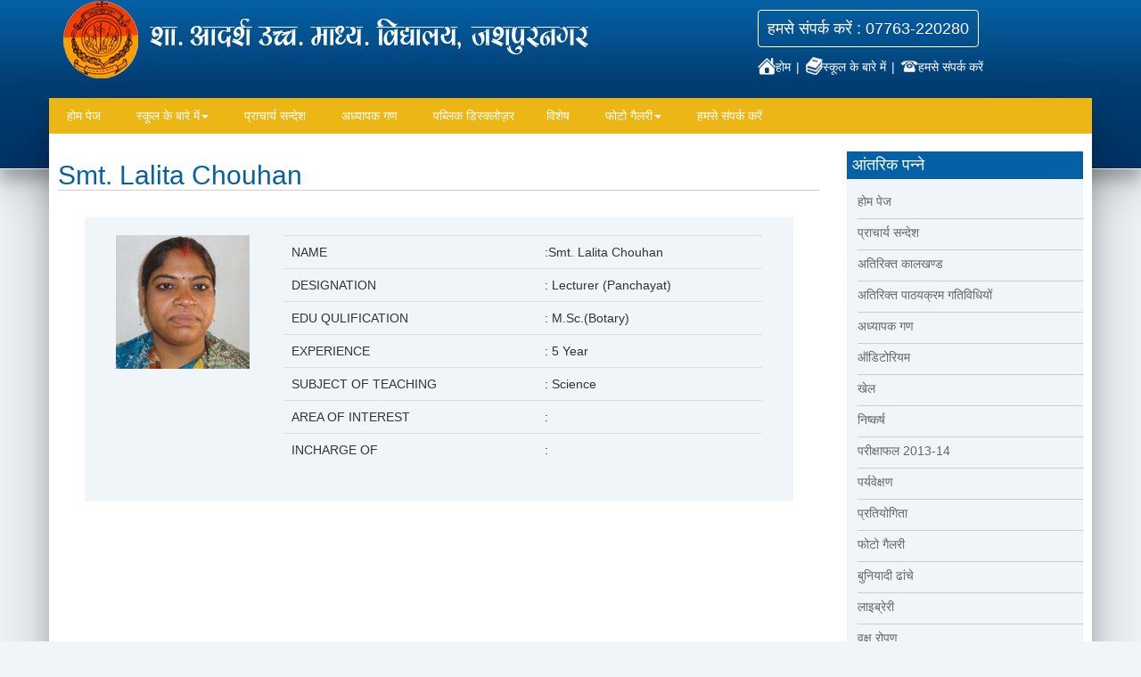

--- FILE ---
content_type: text/html; charset=UTF-8
request_url: http://govtmodelhssjashpur.in/smt-lalita-chouhan.php
body_size: 4818
content:
<!DOCTYPE html>
<html>
   <head>
       <title>
       Smt. Lalita Chouhan
              </title>
         <!----about----
          coded by:- TAOHID  ANSARI
          coded date:- MARCH-APRIL 2017
          at:-ANCOAX
            
           ----->
          <!-----HTML5 SHIV AND RESPOND SOLUTION-------->
           <!--[if lt IE 9]> 
           <script src="https://oss.maxcdn.com/libs/html5shiv/3.7.0/html5shiv.js"></script> 
           <script src="https://oss.maxcdn.com/libs/respond.js/1.3.0/ respond.min.js"></script> 
          <![endif]-->
          <!------END OF SOLUTION------->
         <!-------META---------->
         
         <link rel="icon" href="img/Govt Model School  Jashpur.png" />
            <meta charset="UTF-8" />
            <meta name="keywords" content="Jashpur , Official website of Govt. Model School, Jashpur, Govt. Model School, Jashpur, शा. आ. उच्च माध्य. विद्यालय, जशपुरनगर " />
            <meta name="description" content="  विद्यालय की समग्र प्रगति के लिये विचार विमर्श की प्रक्रिया निरंतर गतिमान रहती है। यद्यपि विद्यालय ने उपलब्ध संसाधनों और प्राप्त वित्तीय आबंटनों का विद्यार्थी हित में यथासंभव अधिकतम प्रयोग किया है किन्तु सत्र 2014-15 को हमने ‘‘ सम्पूर्णतः और कौशल उपलब्धि ‘‘ का वर्ष बनाने की प्रत्याशा में अपने सम्पूर्ण प्रयासों को एकीकृत करने का संकल्प लिया है।" />
            <meta name="viewport" content="width = device-width, initial-scale = 1.0" />
         <!--------END OF META-------->
       
       
       
       
       
       
       
       <!-------css files------->
             <link rel="stylesheet" href="css/bootstrap.min.css" />
              <link rel="stylesheet" href="css/animate.min.css" />
              <link rel="stylesheet" href="css/imagelightbox.css" />
              <link rel="stylesheet" href="css/simplelightbox.min.css" />
              <link rel="stylesheet" href="css/style.css" />
        <!--------end of css file---------->
        
        
        <!-------js files---->
              <script src="js/jquery.min.js"></script>
              <script src="js/imagelightbox.js"></script>
        <!------------end of js files-------->
              
               
              
   </head>
   
   <body style="background-color:#F0F5F9;">
   
       
  <div class="top-style  w3-card-12">
              <div class="container">
                   <div class="row">
                        <div class="col-md-8 col-sm-6">
                           <a href="#">
                        <img src="img/logo211.png" class="img-responsive" />
                           </a>
                        </div>
                          
                        <div class="col-md-4 col-sm-6">
                                <br>
                               <span id="top-contact">
                                  हमसे संपर्क करें : 07763-220280
                               </span><br><br>
                               <a href="#" style="cursor:pointer; color:#FFF;">
                                  <img src="img/home.png" style="display:inline; margin-top:-5px;" />होम
                               </a>
                                  <span style="color:#FFF; margin-left:2px; margin-right:2px;">|</span> 
                               <a href="index.php" style="color:#FFF;">
                                  <img src="img/about.png" style="display:inline; margin-top:-5px;" />स्कूल के बारे में
                               </a>
                                 <span style="color:#FFF; margin-left:2px; margin-right:2px;">|</span>
                               <a href="index.php" style="color:#FFF;">
                                  <img src="img/call.png" style="display:inline; margin-top:-5px;" />हमसे संपर्क करें
                               </a>
                                
                        </div>
                   </div>
              </div>
          </div>
                 <div class="container w3-card-24 main">
           <div class="row">
                  <div class="col-md-12">     
                     <div class="menuBackground">
	                   <div class="center myMenu">
	                 	 <ul class="dropDownMenu">
                             <li><a href="index.php">होम पेज</a></li>
                             <li><a href="About-Govt-model-school-jashpur.php">स्कूल के बारे में<span class="caret"></span></a>
                                <ul style="display: none; opacity: 1;" class="animated fadeInUp">
                                   <li><a href="Gov-model-school-jashpur-infrastructour.php">बुनियादी ढांचे</a></li>
                                   <li><a href="model-school-jashpurr-library.php">लाइब्रेरी</a></li>
                                   <li><a href="voctional-courses-at-model-school-jashpur.php">वोकेशनल कोर्स</a></li>
                                   <li><a href="smart-classes-at-govt-model-school-jashpur.php">स्मार्ट क्लास</a></li>
                                   <li><a href="extra-curricullar-activities.php">अतिरिक्त पाठयक्रम गतिविधियों</a></li>
                                   <li><a href="auditoriaum.php">ऑडिटोरियम</a></li>
                                   <li><a href="supervision.php">पर्यवेक्षण</a></li>
                                   <li><a href="contests.php">प्रतियोगिता</a></li>
                                   <li><a href="result.php">परीक्षाफल 2013-14</a></li>
                                   <li><a href="additional-time-periods.php">अतिरिक्त कालखण्ड</a></li>
                                   <li><a href="community-radio.php">सामुदायिक रेडियो</a></li>
                                   <li><a href="conclusion.php">निष्कर्ष</a></li>
                                </ul>
                             </li>
                             <li><a href="principal-message-of-govt-model-school-jashpur.php">प्राचार्य सन्देश</a></li>
                             <li><a href="teaching-staff.php">अध्यापक गण</a></li>
                             <li><a href="public-discloser.php">पब्लिक डिस्क्लोज़र </a>
                              <li><a href="special-gallery.php">विशेष</a></li>
                             </li>
                              <li><a href="#">फोटो गैलरी<span class="caret"></span></a>
                                <ul style="display: none; opacity: 1;" class="animated fadeInUp">
                                   <li><a href="special-gallery.php">विशेष</a></li>
                                   <li><a href="school_activities.php">स्कूल गतिविधियाँ</a></li>
                                   <li><a href="news.php">समाचार लेख</a></li>
                                   <li><a href="tree-planting.php">वृक्ष रोपण</a></li>
                                   <li><a href="sports.php">खेल</a></li>
                                </ul>
                             </li>
                             <li><a href="contact-us.php">हमसे संपर्क करें</a></li>
                         </ul>
                       </div>
                     </div>
                  </div>
               </div>             <div class="main-container">
           
              
              <!----------main content ----->
              
              <div class="row">
                <div class="col-md-9">
                   <h2 style="border-bottom:1px solid #CCC;">Smt. Lalita Chouhan</h2>
                
                <div class="row" style="margin:30px; padding:20px; background-color:#F0F5F9;">
                      <div class="col-md-3">
                        <img src="img/teaching-staffs/Lalita-Chowhan.jpg" class="img-responsive" />
                      </div>
                      <div class="col-md-9">
                        <table class="table">
                           <tr>
                             <td>NAME</td>
                             <td>:Smt. Lalita Chouhan</td>
                           </tr>
                           <tr>
                             <td>DESIGNATION</td>
                             <td>	:		Lecturer (Panchayat)</td>
                           </tr>
                           <tr>    
                              <td>EDU QULIFICATION</td>
                              <td>	: M.Sc.(Botary)</td>
                           </tr>
                             <tr>    
                              <td>EXPERIENCE</td>
                              <td>	: 5 Year</td>
                           </tr>
                           <tr>    
                              <td>SUBJECT OF TEACHING</td>
                              <td>	: Science</td>
                           </tr>
                            <tr>    
                              <td>AREA OF INTEREST</td>
                              <td>	: </td>
                           </tr>
                           <tr>    
                              <td>INCHARGE OF</td>
                              <td>	:	</td>
                           </tr>
                          
                           
                        </table>
                      </div>
                    </div>
                
                </div>
                <div class="col-md-3">
                     <ul style="list-style-type:none; margin:0px; padding:0px; background-color:#F0F5F9;">
                      <li><h4 style="color:#FFF; background-color:#0561A5; padding:6px;">
                      आंतरिक पन्ने
                      </h4></li>
                       <div id="internal_page">
                      <li style="margin-left:12px; border-bottom:1px solid #CCC;  padding-bottom:9px; padding-top:5px;"><a href="index.php" style=" color:#666; text-decoration:none;" onMouseOver="this.style.color = 'blue'" onMouseOut="this.style.color= '#666'">
                      होम पेज</a></li>
                      
                       <li style="margin-left:12px; border-bottom:1px solid #CCC;  padding-bottom:9px; padding-top:5px;"><a href="principal-message-of-govt-model-school-jashpur.php" style=" color:#666; text-decoration:none;" onMouseOver="this.style.color = 'blue'" onMouseOut="this.style.color= '#666'">
                      प्राचार्य सन्देश</a></li>
                      
                       <li style="margin-left:12px; border-bottom:1px solid #CCC;  padding-bottom:9px; padding-top:5px;"><a href="additional-time-periods.php" style=" color:#666; text-decoration:none;" onMouseOver="this.style.color = 'blue'" onMouseOut="this.style.color= '#666'">
                      अतिरिक्त कालखण्ड</a></li>
                      
                       <li style="margin-left:12px; border-bottom:1px solid #CCC;  padding-bottom:9px; padding-top:5px;"><a href="extra-curricullar-activities.php" style=" color:#666; text-decoration:none;" onMouseOver="this.style.color = 'blue'" onMouseOut="this.style.color= '#666'">
                      अतिरिक्त पाठयक्रम गतिविधियों</a></li>
                      
                       <li style="margin-left:12px; border-bottom:1px solid #CCC;  padding-bottom:9px; padding-top:5px;"><a href="teaching-staff.php" style=" color:#666; text-decoration:none;" onMouseOver="this.style.color = 'blue'" onMouseOut="this.style.color= '#666'">
                     अध्यापक गण</a></li>
                      
                      
                       <li style="margin-left:12px; border-bottom:1px solid #CCC;  padding-bottom:9px; padding-top:5px;"><a href="auditoriaum.php" style=" color:#666; text-decoration:none;" onMouseOver="this.style.color = 'blue'" onMouseOut="this.style.color= '#666'">
                      ऑडिटोरियम</a></li>
                      
                       <li style="margin-left:12px; border-bottom:1px solid #CCC;  padding-bottom:9px; padding-top:5px;"><a href="sports.php" style=" color:#666; text-decoration:none;" onMouseOver="this.style.color = 'blue'" onMouseOut="this.style.color= '#666'">
                      खेल</a></li>
                      
                       <li style="margin-left:12px; border-bottom:1px solid #CCC;  padding-bottom:9px; padding-top:5px;"><a href="conclusion.php" style=" color:#666; text-decoration:none;" onMouseOver="this.style.color = 'blue'" onMouseOut="this.style.color= '#666'">
                      निष्कर्ष</a></li>
                      
                       <li style="margin-left:12px; border-bottom:1px solid #CCC;  padding-bottom:9px; padding-top:5px;"><a href="#" style=" color:#666; text-decoration:none;" onMouseOver="this.style.color = 'blue'" onMouseOut="this.style.color= '#666'">
                      परीक्षाफल 2013-14</a></li>
                      
                      
                       <li style="margin-left:12px; border-bottom:1px solid #CCC;  padding-bottom:9px; padding-top:5px;"><a href="supervision.php" style=" color:#666; text-decoration:none;" onMouseOver="this.style.color = 'blue'" onMouseOut="this.style.color= '#666'">
                      पर्यवेक्षण</a></li>
                      
                       <li style="margin-left:12px; border-bottom:1px solid #CCC;  padding-bottom:9px; padding-top:5px;"><a href="contests.php" style=" color:#666; text-decoration:none;" onMouseOver="this.style.color = 'blue'" onMouseOut="this.style.color= '#666'">
                      प्रतियोगिता</a></li>
                      
                       <li style="margin-left:12px; border-bottom:1px solid #CCC;  padding-bottom:9px; padding-top:5px;"><a href="school_activities.php" style=" color:#666; text-decoration:none;" onMouseOver="this.style.color = 'blue'" onMouseOut="this.style.color= '#666'">
                      फोटो गैलरी</a></li>
                      
                       <li style="margin-left:12px; border-bottom:1px solid #CCC;  padding-bottom:9px; padding-top:5px;"><a href="Gov-model-school-jashpur-infrastructour.php" style=" color:#666; text-decoration:none;" onMouseOver="this.style.color = 'blue'" onMouseOut="this.style.color= '#666'">
                      बुनियादी ढांचे</a></li>
                      
                      
                       <li style="margin-left:12px; border-bottom:1px solid #CCC;  padding-bottom:9px; padding-top:5px;"><a href="model-school-jashpurr-library.php" style=" color:#666; text-decoration:none;" onMouseOver="this.style.color = 'blue'" onMouseOut="this.style.color= '#666'">
                      लाइब्रेरी</a></li>
                      
                       <li style="margin-left:12px; border-bottom:1px solid #CCC;  padding-bottom:9px; padding-top:5px;"><a href="tree-planting.php" style=" color:#666; text-decoration:none;" onMouseOver="this.style.color = 'blue'" onMouseOut="this.style.color= '#666'">
                      वृक्ष रोपण</a></li>
                      
                       <li style="margin-left:12px; border-bottom:1px solid #CCC;  padding-bottom:9px; padding-top:5px;"><a href="voctional-courses-at-model-school-jashpur.php" style=" color:#666; text-decoration:none;" onMouseOver="this.style.color = 'blue'" onMouseOut="this.style.color= '#666'">
                      वोकेशनल कोर्स</a></li>
                      
                       <li style="margin-left:12px; border-bottom:1px solid #CCC;  padding-bottom:9px; padding-top:5px;"><a href="index.php" style=" color:#666; text-decoration:none;" onMouseOver="this.style.color = 'blue'" onMouseOut="this.style.color= '#666'">
                      शा. आ. उच्च माध्य. विद्यालय, जशपुरनगर</a></li>
                      
                       <li style="margin-left:12px; border-bottom:1px solid #CCC;  padding-bottom:9px; padding-top:5px;"><a href="news.php" style=" color:#666; text-decoration:none;" onMouseOver="this.style.color = 'blue'" onMouseOut="this.style.color= '#666'">
                      समाचार लेख</a></li>
                      
                       <li style="margin-left:12px; border-bottom:1px solid #CCC;  padding-bottom:9px; padding-top:5px;"><a href="community-radio.php" style=" color:#666; text-decoration:none;" onMouseOver="this.style.color = 'blue'" onMouseOut="this.style.color= '#666'">
                      सामुदायिक रेडियो</a></li>
                      
                       <li style="margin-left:12px; border-bottom:1px solid #CCC;  padding-bottom:9px; padding-top:5px;"><a href="About-Govt-model-school-jashpur.php" style=" color:#666; text-decoration:none;" onMouseOver="this.style.color = 'blue'" onMouseOut="this.style.color= '#666'">
                      स्कूल के बारे में</a></li>
                      
                       <li style="margin-left:12px; border-bottom:1px solid #CCC;  padding-bottom:9px; padding-top:5px;"><a href="school_activities.php" style=" color:#666; text-decoration:none;" onMouseOver="this.style.color = 'blue'" onMouseOut="this.style.color= '#666'">
                     स्कूल गतिविधियाँ</a></li>
                      
                       <li style="margin-left:12px; border-bottom:1px solid #CCC;  padding-bottom:9px; padding-top:5px;"><a href="smart-classes-at-govt-model-school-jashpur.php" style=" color:#666; text-decoration:none;" onMouseOver="this.style.color = 'blue'" onMouseOut="this.style.color= '#666'">
                      स्मार्ट क्लास</a></li>
                      
                       <li style="margin-left:12px; border-bottom:1px solid #CCC;  padding-bottom:9px; padding-top:5px;"><a href="contact-us.php" style=" color:#666; text-decoration:none;" onMouseOver="this.style.color = 'blue'" onMouseOut="this.style.color= '#666'">
                      हमसे संपर्क करें</a></li>
                      
                      
                      
                      
                       
                    
                      
                     
                      
                      
                       
                       </div>
                    </ul>                </div>
              </div>
              <!---------main content ends here---->
                    
              
              <!---------end of main content----->
                   </div>
        </div>         
                    
                 
                    
                    
                    
            <!----footer--->  
                                    
                 <div style="background-color:#0561A5; color:#FFF; width:100%; margin:0px;">
                      <div class="container">
                         <div class="">
                            <div class="row">
                               <div class="col-md-3" style="padding:10px;">
                                 <h4 style="color:#FFF;">  स्कूल के बारे में</h4>
                                   <p style="text-align:justify;">
विद्यालय की समग्र प्रगति के लिये विचार विमर्श की प्रक्रिया निरंतर गतिमान रहती है। यद्यपि विद्यालय ने उपलब्ध संसाधनों और प्राप्त वित्तीय आबंटनों का विद्यार्थी हित में यथासंभव अधिकतम प्रयोग किया है किन्तु सत्र 2014-15 को हमने ‘‘ सम्पूर्णतः और कौशल उपलब्धि ‘‘ का वर्ष बनाने की प्रत्याशा में अपने सम्पूर्ण प्रयासों को एकीकृत करने का संकल्प लिया है।
                                   </p>
                               </div>
                               <div class="col-md-3" style="padding:10px;">
                                  <h4 style="color:#FFF;"> उपयोगी लिंक्स</h4>
                                  <ul style="list-style-type:none; padding:0px; margin:0px;">

                                    <li style="border-bottom:1px solid #09C; padding-bottom:7px;">
                                    <a href="http://cbse.nic.in/newsite/index.html" style="color:#FFF;" target="new">केंद्रीय माध्यमिक शिक्षा बोर्ड</a></li>
                                    <li style="border-bottom:1px solid #09C; padding-bottom:5px; padding-top:5px;">
                                    <a href="http://www.cgbse.net/" style="color:#FFF;" target="new">छ.ग. माध्यमिक शिक्षा मण्डल, रायपुर 1</a></li>
                                     <li style="border-bottom:1px solid #09C; padding-bottom:5px; padding-top:5px;">
                                     <a href="http://cgbse.nic.in/" style="color:#FFF;" target="new">छ.ग. माध्यमिक शिक्षा मण्डल, रायपुर 2</a></li>
                                    <li style="border-bottom:1px solid #09C; padding-bottom:5px; padding-top:5px;">
                                    <a href="http://www.jashpur.gov.in/" style="color:#FFF;" target="new">जशपुर जिला</a></li>
                                    <li style="border-bottom:1px solid #09C; padding-bottom:5px; padding-top:5px;">
                                    <a href="http://cgstate.gov.in/" style="color:#FFF;" target="new">छत्तीसगढ़ राज्य सरकार</a></li>
                                    <li style="border-bottom:1px solid #09C; padding-bottom:5px; padding-top:5px;">
                                    <a href="#" style="color:#FFF;" target="new">संकल्प कोचिंग संस्थान</a></li>
                                   </ul>
                               </div>
                               <div class="col-md-3" style="padding:10px;">
                                    <h4 style="color:#FFF;">मानचित्र</h4>
                                  <iframe src="https://www.google.com/maps/embed?pb=!1m18!1m12!1m3!1d58811.03964937748!2d84.14408572192245!3d22.887908090843762!2m3!1f0!2f0!3f0!3m2!1i1024!2i768!4f13.1!3m3!1m2!1s0x398a6780a86d3563:0x7e9f60aa4c98acb!2sJashpur+Nagar,+Chhattisgarh+496331!5e0!3m2!1sen!2sin!4v1407312477295" frameborder="0" style="border:0; width:100%; height:190px;"></iframe>
                               </div>
                               
                               <div class="col-md-3" style="padding:10px;">
                                  <h4 style="color:#FFF;">गैलरी</h4>
                                  
                                  
                                  
                                  <ul style="list-style-type:none; margin-left:0px; padding:0px;">
                                 
                                  
                                  
                                  
                                     <div class="row">
                                        <div class="col-md-6 col-sm-6 col-xs-6">
                                         <li>
                                         <a class="w3-card-8" href="img/footer_gallery/DSC02964.JPG" data-imagelightbox="g" data-ilb2-caption="Govt. Model School, Jashpur">
                                           <img src="img/footer_gallery/DSC02964.JPG" style="width:131px; height:92px; border:2px solid #CCC;">                                 
                                           </a>
                                           </li>
                                        </div>
                                         <div class="col-md-6 col-sm-6 col-xs-6">
                                            <li>
                                           <a class="w3-card-8" href="img/footer_gallery/NSS1.JPG" data-imagelightbox="g" data-ilb2-caption="Govt. Model School, Jashpur">
                                           <img src="img/footer_gallery/NSS1.JPG" style="width:131px; height:92px; margin-left:-10px; border:2px solid #CCC;">
                                           </a>
                                           </li>
                                        </div>
                                     </div>
                                      <div class="row">
                                        <div class="col-md-6 col-sm-6 col-xs-6">
                                         <a class="w3-card-8" href="img/footer_gallery/24.JPG" data-imagelightbox="g" data-ilb2-caption="Govt. Model School, Jashpur">
                                           <img src="img/footer_gallery/24.JPG" style="width:131px; height:92px; border:2px solid #CCC; margin-top:4px;">
                                           </a>
                                        </div>
                                         <div class="col-md-6 col-sm-6 col-xs-6">
                                          <a class="w3-card-8" href="img/footer_gallery/DSC01753.JPG" data-imagelightbox="g" data-ilb2-caption="Govt. Model School, Jashpur">
                                           <img src="img/footer_gallery/DSC01753.JPG" style="width:131px; height:92px; margin-left:-10px; border:2px solid #CCC;  margin-top:4px;">
                                           </a>
                                        </div>
                                     </div>
                                     
                                     
                                     
                                     
                                     </ul>
                                     
                               </div>
                               
                            </div>
                         </div>
                      </div>
                 </div>
                 
                      
             <div style="background-color:#000; color:#FFF;">
                  <div class="container">
                <div class="row container" style="padding:10px;">
                   <div class="col-md-8 col-sm-8">
                       © 2026 Govt. Model School, jashpurnagar
                   </div>
                   <div class="col-md-4 col-sm-4">
                     Designed &amp; Developed By <b><a  href="http://ancoax.com" style="color:#FFF;">Ancoax Technology</a></b>
                   </div>
                   </div>
                </div>
                
             </div>
                    
                   
         <!-------footer ends---->           
                    
                    
                       
   
            
            
            
            
            
<script src="js/imagelightbox.js"></script>
<script>
$('a[data-imagelightbox="g"]').imageLightbox({
        activity: true,
        arrows: true,
        button: true,
        caption: true,
        navigation: true,
        overlay: true,
        quitOnDocClick: false,
        selector: 'a[data-imagelightbox="f"]'
    });
</script>
<script type="text/javascript">

  var _gaq = _gaq || [];
  _gaq.push(['_setAccount', 'UA-36251023-1']);
  _gaq.push(['_setDomainName', 'jqueryscript.net']);
  _gaq.push(['_trackPageview']);

  (function() {
    var ga = document.createElement('script'); ga.type = 'text/javascript'; ga.async = true;
    ga.src = ('https:' == document.location.protocol ? 'https://ssl' : 'http://www') + '.google-analytics.com/ga.js';
    var s = document.getElementsByTagName('script')[0]; s.parentNode.insertBefore(ga, s);
  })();

</script>
             
<script type="text/javascript">
$('.myMenu ul li').hover(function() {
	$(this).children('ul').stop(true, false, true).fadeToggle(300);
});




 var slide_index = 0;
		   slide();
		    function slide()
			{
				var slide_show = document.getElementsByClassName("slide_show");
				for(var i  = 0; i < slide_show.length ; i++)
				{
					slide_show[i].style.display = "none";
				}
				 slide_index++;
				 if(slide_index > slide_show.length)
				 {
					 slide_index= 1;
				 }
				 slide_show[slide_index-1].style.display = "block";
				 setTimeout(slide, 6000);
			}
			
</script>

   </body>
   
   
</html>

--- FILE ---
content_type: text/css
request_url: http://govtmodelhssjashpur.in/css/style.css
body_size: 1677
content:
h1,h2,h3,h4,h5{ color:#0561A5;}


.top-style
{ 
	position:relative;
	top:0%;
	left:0%;
	right:0%;
	height:190px;
	background-color:#0561A5;
 	background:linear-gradient(#0561A5,#023E73,#036);  
	border-bottom:1px solid #FFF;
	z-index:-1; 
} 

#top-contact
{
	font-size:18px;
	color:#FFF;
	padding:10px;
	border:1px solid #FFF;
	border-radius:4px;
}

.w3-card-8{box-shadow:0 8px 16px 0 rgba(0,0,0,0.2),0 6px 20px 0 rgba(0,0,0,0.19)!important}
.w3-card-12{box-shadow:0 12px 16px 0 rgba(0,0,0,0.24),0 17px 50px 0 rgba(0,0,0,0.19)!important}
.w3-card-16{box-shadow:0 16px 24px 0 rgba(0,0,0,0.22),0 25px 55px 0 rgba(0,0,0,0.21)!important}
.w3-card-24{box-shadow:0 24px 24px 0 rgba(0,0,0,0.2),0 40px 77px 0 rgba(0,0,0,0.22)!important}


/*=====cerds ends  here============*/

 .main
 {
	
	   margin-top:-80px;
	   padding:0px;
	   z-index:1; 
	   background-color:#FFF;
 }

		@media only screen and (max-width:806px )  
	    {
			 .main{ margin-top:0px;}
		}

/* General Styles for Menu  */
.menuBackground {
	background:#ECB614;
	
}
.dropDownMenu a {
	color: #FFF;
}
.dropDownMenu,
.dropDownMenu ul {
	list-style: none;
	margin: 0;
	padding: 0;
}
.dropDownMenu li {
	position: relative;
}
.dropDownMenu a {
	padding: 10px 20px;
	display: block;
	text-decoration: none;
	
}
.dropDownMenu a:hover {
	background:#C60;
}


/* Level 1 Drop Down */
.dropDownMenu > li {
	display: inline-block;
	vertical-align: top;
	margin-left: -4px; /* solve the 4 pixels spacing between list-items */
}
.dropDownMenu > li:first-child {
	margin-left: 0;
}

/* Level 2 */
.dropDownMenu ul {
	box-shadow: 2px 2px 15px 0 rgba(0,0,0, 0.5);
}
.dropDownMenu > li > ul {
	text-align: left;
	display: none;
	background:#ECB614;
	position: absolute;
	top: 100%;
	left: 0;
	width: 240px;
	z-index: 999999; /* if you have YouTube iframes, is good to have a bigger z-index so the video can appear above the video */
}

.dropDownMenu > li > ul > li > a{
border-bottom:1px dotted #FFFFFF;
}
/* Level 3 */
.dropDownMenu > li > ul > li > ul {
	text-align: left;
	display: none;
	background: darkcyan;
	position: absolute;
	left: 100%;
	top: 0;
	z-index: 9999999;
}
/* menu ends  */

.main-container{ padding:10px;}






/* ===================slide ====================*/		
		.slider_container { position:relative;  width:100%; background-color:#0561A5;overflow:hidden;}
		  .slider_container img { width:100%; height:350px;}
		  .slide_show{ position:relative; display:none;}
		  .slider-image img,.first-img{animation-name: fade;animation-duration: 1.5s;}
		  @-webkit-keyframes fade {
            from {opacity: 0.7} 
            to {opacity: 1}
              }

          @keyframes fade {
          from {opacity: .4} 
          to {opacity: 1}
          }
		  .social 
		  {
			  position:absolute;
			  top:300px;
			  left:450px;
			  
		  }
		  .slogen
		  {
			  text-align:center; margin-left:-250px; color:#fff; font-weight:bold; text-shadow: 1px 1px 2px black, 0 0 25px blue, 0 0 50px darkblue;}
		  
		  .social a{ display:inline;}
		  #fb{ background-color:#4867AA; border:none;}
		  #fb:hover{  position:relative; bottom:10px;}
		  
		  #google{ background-color:#EA4335; border:none;}
		  #google:hover{  position:relative; bottom:10px;}
		  
		  #twiter{ background-color:#1DA1F2; border:none;}
		  #twiter:hover{  position:relative; bottom:10px;}
		  
		  #linkedin{ background-color:#0177B5; border:none;}
		  #linkedin:hover{  position:relative; bottom:10px;}
		  
		  
		  .quotes{ position:absolute; bottom:0%; height:40px; background-color:#000;
		  width:100%; opacity:0.7; font-size:22px; color:#FFF; text-align:center;
		  }
		  
		  .quotes a{ display:inline;}
		  
		
		
		@media only screen and (max-width:1142px )  
	    {
			.social{ position:absolute;
			  top:300px;
			  left:320px;
			}
			
			 .slogen
		  {
			  text-align:center; margin-left:-150px; color:#fff; font-weight:bold; text-shadow: 1px 1px 2px black, 0 0 25px blue, 0 0 50px darkblue;}
		}
		
		
		@media only screen and (max-width:906px )  
	    {
			
			.slider_container { position:relative; height:400px; width:100%; background-color:#0A1857;overflow:hidden;}
		  .slider_container img { height:400px;width:100%;}
			
			
			.social{ position:absolute;
			  top:200px;
			  left:220px;
			}
			
			 .slogen
		  {
			  text-align:center; margin-left:-60px; color:#fff; font-weight:bold; text-shadow: 1px 1px 2px black, 0 0 25px blue, 0 0 50px darkblue; margin-top:-10px; font-size:17px;}
			  
			  
			  .quotes{ position:absolute; bottom:0%; height:40px; background-color:#000;
		  width:100%; opacity:0.7; font-size:14px; color:#FFF; text-align:center;
		  }
		}
		
		@media only screen and (max-width:708px )  
	    {
			
			.slider_container { position:relative; height:400px; width:100%; background-color:#0A1857;overflow:hidden;}
		  .slider_container img { height:400px;width:100%;}
			
			
			.social{ position:absolute;
			  top:200px;
			  left:120px;
			}
			
			 .slogen
		  {
			  text-align:center; margin-left:-60px; color:#fff; font-weight:bold; text-shadow: 1px 1px 2px black, 0 0 25px blue, 0 0 50px darkblue; margin-top:-10px; font-size:17px;}
		}
		
		@media only screen and (max-width:570px )  
	    {
			
			.slider_container { position:relative; height:300px; width:100%; background-color:#0A1857;overflow:hidden;}
		  .slider_container img { height:300px;width:100%;}
			
			
			.social{ position:absolute;
			  top:140px;
			  left:100px;
			}
			.social a{ padding:4px 5px 6px 5px;}
			 .slogen
		  {
			  text-align:center; margin-left:-20px; color:#fff; font-weight:bold; text-shadow: 1px 1px 2px black, 0 0 25px blue, 0 0 50px darkblue; margin-top:-10px; font-size:12px;}
		}
		
		
		
		@media only screen and (max-width:432px )  
	    {
			
			.slider_container { position:relative; height:300px; width:100%; background-color:#0A1857;overflow:hidden;}
		  .slider_container img { height:300px;width:100%;}
			
			
			.social{ position:absolute;
			  top:140px;
			  left:50px;
			}
			.social a{ padding:4px 5px 6px 5px;}
			 .slogen
		  {
			  text-align:center; margin-left:-10px; color:#fff; font-weight:bold; text-shadow: 1px 1px 2px black, 0 0 25px blue, 0 0 50px darkblue; margin-top:-10px; font-size:12px;}
		}
		
		
		@media only screen and (max-width:373px )  
	    {
			
			.slider_container { position:relative; height:300px; width:100%; background-color:#0A1857;overflow:hidden;}
		  .slider_container img { height:300px;width:100%;}
			
			
			.social{ position:absolute;
			  top:140px;
			  left:20px;
			}
			.social a{ padding:3px 3px 3px 3px;}
			 .slogen
		  {
			  text-align:center; margin-left:-3px; color:#fff; font-weight:bold; text-shadow: 1px 1px 2px black, 0 0 25px blue, 0 0 50px darkblue; margin-top:-10px; font-size:12px;}
		}
		
		@media only screen and (max-width:321px )  
	    {
			
			.slider_container { position:relative; height:300px; width:100%; background-color:#0A1857;overflow:hidden;}
		  .slider_container img { height:300px;width:100%;}
			
			
			.social{ position:absolute;
			  top:140px;
			  left:20px;
			}
			.social a{ padding:4px 5px 6px 5px; font-size:12px;}
			 .slogen
		  {
			  text-align:center; margin-left:-2px; color:#fff; font-weight:bold; text-shadow: 1px 1px 2px black, 0 0 25px blue, 0 0 50px darkblue; margin-top:-10px; font-size:8px; font-weight:bold;}
		}
		  
           /* ===================slide css endes here====================*/	
		   
		   .notice{ border:1px solid #0561A5;}
		   .notice_title{ background-color:#0561A5; padding:20px; color:#FFF; font-size:20px;}
		   #padd{ padding-bottom:10px;}
		   
       

--- FILE ---
content_type: text/javascript
request_url: http://govtmodelhssjashpur.in/js/imagelightbox.js
body_size: 4712
content:
//
// By Osvaldas Valutis, www.osvaldas.info
// Available for use under the MIT License
//
(function ($, window, document) {
    'use strict';
    // COMPONENTS //
    var $activityObject = $('<div/>')
            .attr('class','imagelightbox-loading')
            .append($('<div/>')),
        $arrowLeftObject = $('<button/>',{
            type: 'button',
            class: 'imagelightbox-arrow imagelightbox-arrow-left'}),
        $arrowRightObject = $('<button/>',{
            type: 'button',
            class: 'imagelightbox-arrow imagelightbox-arrow-right'}),
        $arrows = $arrowLeftObject.add($arrowRightObject),
        $captionObject = $('<div/>', {
            class: 'imagelightbox-caption',
            html: '&nbsp;'
        }),
        $buttonObject =  $('<a/>', {
            class: 'imagelightbox-close'
        }),
        $overlayObject = $('<div/>', {
            class:'imagelightbox-overlay'
        }),
        $navItem = $('<a/>', {
            href:'#',
            class:'imagelightbox-navitem'
        }),
        $navObject = $('<div/>', {
            class: 'imagelightbox-nav'
        }),
        $wrapper = $('<div/>', {
            class: 'imagelightbox-wrapper'
        });

    var cssTransitionSupport = function () {
            var s = document.body || document.documentElement;
            s = s.style;
            if (s.WebkitTransition === '') {
                return '-webkit-';
            }
            if (s.MozTransition === '') {
                return '-moz-';
            }
            if (s.OTransition === '') {
                return '-o-';
            }
            if (s.transition === '') {
                return '';
            }
            return false;
        },

        hasCssTransitionSupport = cssTransitionSupport() !== false,

        cssTransitionTranslateX = function (element, positionX, speed) {
            var options = {}, prefix = cssTransitionSupport();
            options[prefix + 'transform'] = 'translateX(' + positionX + ')';
            options[prefix + 'transition'] = prefix + 'transform ' + speed + 's linear';
            element.css(options);
        },

        hasTouch = ( 'ontouchstart' in window ),
        hasPointers = window.navigator.pointerEnabled || window.navigator.msPointerEnabled,
        wasTouched = function (event) {
            if (hasTouch) {
                return true;
            }

            if (!hasPointers || typeof event === 'undefined' || typeof event.pointerType === 'undefined') {
                return false;
            }

            if (typeof event.MSPOINTER_TYPE_MOUSE !== 'undefined') {
                if (event.MSPOINTER_TYPE_MOUSE !== event.pointerType) {
                    return true;
                }
            }
            else if (event.pointerType !== 'mouse') {
                return true;
            }

            return false;
        },

        fullscreenSupport = function () {
            return !!(document.fullscreenEnabled ||
            document.webkitFullscreenEnabled ||
            document.mozFullScreenEnabled ||
            document.msFullscreenEnabled);

        },
        hasFullscreenSupport = fullscreenSupport() !== false;

    $.fn.imageLightbox = function (opts) {
        var options = $.extend({
                selector:       'a[data-imagelightbox]',
                id:             'imagelightbox',
                allowedTypes:   'png|jpg|jpeg|gif', // TODO make it work again
                animationSpeed: 250,
                activity:       false,
                arrows:         false,
                button:         false,
                caption:        false,
                enableKeyboard: true,
                fullscreen:     false,
                gutter:         10,     // percentage of client height
                offsetY:        0,    // percentage of gutter
                lockBody:       false,
                navigation:     false,
                overlay:        false,
                preloadNext:    true,
                quitOnEnd:      false,
                quitOnImgClick: false,
                quitOnDocClick: true,
                quitOnEscKey:   true
            }, opts),
            _onStart = function () {
                if (options.arrows) {
                    arrowsOn(this);
                }
                if (options.navigation) {
                    navigationOn();
                }
                if (options.overlay) {
                    overlayOn();
                }
                if (options.button) {
                    closeButtonOn();
                }
                if (options.caption) {
                    $wrapper.append($captionObject);
                }
            },
            _onLoadStart = function () {
                if (options.activity) {
                    activityIndicatorOn();
                }
                if (options.caption) {
                    captionReset();
                }
            },
            _onLoadEnd = function () {
                if (options.activity) {
                    activityIndicatorOff();
                }
                if (options.arrows) {
                    $arrows.css('display', 'block');
                }
            },
            _previousTarget = function () {
                var targetIndex = targets.index(target) - 1;
                if (targetIndex < 0) {
                    if (options.quitOnEnd === true) {
                        _quitImageLightbox();
                        return false;
                    }
                    else {
                        targetIndex = targets.length - 1;
                    }
                }
                target = targets.eq(targetIndex);
                $wrapper.trigger('previous.ilb2');
                _loadImage(-1);
            },
            _nextTarget = function () {
                var targetIndex = targets.index(target) + 1;
                if (targetIndex >= targets.length) {
                    if (options.quitOnEnd === true) {
                        _quitImageLightbox();
                        return false;
                    }
                    else {
                        targetIndex = 0;
                    }
                }
                target = targets.eq(targetIndex);
                $wrapper.trigger('next.ilb2');
                _loadImage(+1);
            },
            activityIndicatorOn = function () {
                $wrapper.append($activityObject);
            },
            activityIndicatorOff = function () {
                $('.imagelightbox-loading').remove();
            },
            overlayOn = function () {
                $wrapper.append($overlayObject);
            },
            closeButtonOn = function () {
                $buttonObject.appendTo($wrapper).on('click.ilb7', function () {
                    _quitImageLightbox();
                    return false;
                });
            },
            captionReset = function () {
                $captionObject.html('&nbsp;');
                if ($(target).data('ilb2-caption')) {
                    $captionObject.html($(target).data('ilb2-caption'));
                } else if ($(target).find('img').length > 0) {
                    $captionObject.html($(target).find('img').attr('alt'));
                }
            },
            navigationOn = function () {
                if (targets.length) {
                    for (var i = 0; i < targets.length; i++) {
                        $navObject.append($navItem.clone());
                    }
                    var $navItems = $navObject.children('a');
                    $navItems.eq(targets.index(target)).addClass('active');
                    //
                    $wrapper.on('previous.ilb2 next.ilb2', function () {
                        $navItems.removeClass('active').eq(targets.index(target)).addClass('active');
                    });
                    $wrapper.append($navObject);
                    //
                    $navObject
                        .on('click.ilb7 touchend.ilb7', function () {
                            return false;
                        })
                        .on('click.ilb7 touchend.ilb7', 'a', function () {
                            var $this = $(this);
                            if (targets.eq($this.index()).attr('href') !== $('.imagelightbox').attr('src')) {
                                var tmpTarget = targets.eq($this.index());
                                if (tmpTarget.length) {
                                    currentIndex = targets.index(target);
                                    target = tmpTarget;
                                    _loadImage($this.index() < currentIndex ? -1 : 1);
                                }
                            }
                            $this.addClass('active').siblings().removeClass('active');
                        });
                }
            },
            arrowsOn = function () {
                $wrapper.append($arrows);
                $arrows.on('click.ilb7 touchend.ilb7', function (e) {
                    e.stopImmediatePropagation();
                    e.preventDefault();
                    if ($(this).hasClass('imagelightbox-arrow-left')) {
                        _previousTarget();
                    } else {
                        _nextTarget();
                    }
                    return false;
                });
            },
            targetSet = '',
            targets = $([]),
            target = $(),
            image = $(),
            imageWidth = 0,
            imageHeight = 0,
            swipeDiff = 0,
            inProgress = false,
            currentIndex = 0,

            isTargetValid = function (validImage) {
                var allowedTypes = options.allowedTypes;

                //test that RegExp is restricted to disjunction format
                var isGoodRE = /^(?!\|)[\w\|]+(?!\|)$/.test(allowedTypes);
                //
                if (!isGoodRE) {
                    //allowedTypes = 'png|jpg|jpeg|gif';
                    return false;
                }
                //
                var URL = validImage.attr('href');
                var ext = parseURL(URL).pathname;
                var re = new RegExp(allowedTypes,'i');
                //
                var isAllowed = re.test(ext);
                // function by Cory LaViska
                function parseURL(url) {
                    var parser = document.createElement('a'),
                        searchObject = {},
                        queries, split, i;
                    // Let the browser do the work
                    parser.href = url;
                    // Convert query string to object
                    queries = parser.search.replace(/^\?/, '').split('&');
                    for( i = 0; i < queries.length; i++ ) {
                        split = queries[i].split('=');
                        searchObject[split[0]] = split[1];
                    }
                    return {
                        protocol: parser.protocol,
                        host: parser.host,
                        hostname: parser.hostname,
                        port: parser.port,
                        pathname: parser.pathname,
                        search: parser.search,
                        searchObject: searchObject,
                        hash: parser.hash
                    };
                }
                return isAllowed;
            },
            // TODO make it work again
            // isTargetValid = function (element) {
            //   var classic = $(element).prop('tagName').toLowerCase() === 'a' && ( new RegExp('.(' + options.allowedTypes + ')$', 'i') ).test($(element).attr('href'));
            //   var html5 = $(element).attr('data-lightbox') !== undefined;
            //   return classic || html5;
            // },

            _setImage = function () {
                if (!image.length) {
                    return true;
                }
                var captionHeight = options.caption ? $captionObject.outerHeight() : 0;

                var screenWidth = $(window).width(),
                    screenHeight = $(window).height() - captionHeight,
                    gutterFactor = Math.abs(1 - options.gutter/100),
                    tmpImage = new Image();

                tmpImage.src = image.attr('src');
                tmpImage.onload = function () {
                    imageWidth = tmpImage.width;
                    imageHeight = tmpImage.height;

                    if (imageWidth > screenWidth || imageHeight > screenHeight) {
                        var ratio = imageWidth / imageHeight > screenWidth / screenHeight ? imageWidth / screenWidth : imageHeight / screenHeight;
                        imageWidth /= ratio;
                        imageHeight /= ratio;
                    }
                    var cssHeight = imageHeight*gutterFactor,
                        cssWidth = imageWidth*gutterFactor,
                        cssTop = (1 + options.offsetY/100)*(imageHeight - cssHeight)/2,
                        cssLeft = ($(window).width() - cssWidth ) / 2;

                    image.css({
                        'width': cssWidth + 'px',
                        'height': cssHeight + 'px',
                        'top': cssTop + 'px',
                        'left':  cssLeft + 'px'
                    });
                };
            },

            _loadImage = function (direction) {
                if (inProgress) {
                    return false;
                }

                if (image.length) {
                    var params = {'opacity': 0};
                    if (hasCssTransitionSupport) {
                        cssTransitionTranslateX(image, ( 100 * direction ) - swipeDiff + 'px', options.animationSpeed / 1000);
                    }
                    else {
                        params.left = parseInt(image.css('left')) + 100 * direction + 'px';
                    }
                    image.animate(params, options.animationSpeed, function () {
                        _removeImage();
                    });
                    swipeDiff = 0;
                }

                inProgress = true;
                _onLoadStart();

                setTimeout(function () {
                    var imgPath = target.attr('href');
                    // if ( imgPath === undefined ) {
                    //     imgPath = target.attr( 'data-lightbox' );
                    // }
                    image = $('<img id="' + options.id + '" />')
                        .attr('src', imgPath)
                        .on('load.ilb7', function () {
                            $wrapper.trigger('loaded.ilb2');
                            var params = {'opacity': 1};

                            image.appendTo($wrapper);
                            _setImage();
                            image.css('opacity', 0);
                            if (hasCssTransitionSupport) {
                                cssTransitionTranslateX(image, -100 * direction + 'px', 0);
                                setTimeout(function () {
                                    cssTransitionTranslateX(image, 0 + 'px', options.animationSpeed / 1000);
                                }, 50);
                            } else {
                                var imagePosLeft = parseInt(image.css('left'));
                                params.left = imagePosLeft + 'px';
                                image.css('left', imagePosLeft - 100 * direction + 'px');
                            }

                            image.animate(params, options.animationSpeed, function () {
                                inProgress = false;
                                _onLoadEnd();
                            });
                            if (options.preloadNext) {
                                var nextTarget = targets.eq(targets.index(target) + 1);
                                if (!nextTarget.length) {
                                    nextTarget = targets.eq(0);
                                }
                                $('<img />').attr('src', nextTarget.attr('href'));
                            }
                        })
                        .on('error.ilb7', function () {
                            _onLoadEnd();
                        });

                    var swipeStart = 0,
                        swipeEnd = 0,
                        imagePosLeft = 0;

                    image.on(hasPointers ? 'pointerup.ilb7 MSPointerUp.ilb7' : 'click.ilb7', function (e) {
                        e.preventDefault();
                        if (options.quitOnImgClick) {
                            _quitImageLightbox();
                            return false;
                        }
                        if (wasTouched(e.originalEvent)) {
                            return true;
                        }
                        var posX = ( e.pageX || e.originalEvent.pageX ) - e.target.offsetLeft;
                        if (imageWidth / 2 > posX) {
                            _previousTarget();
                        } else {
                            _nextTarget();
                        }
                    })
                        .on('touchstart.ilb7 pointerdown.ilb7 MSPointerDown.ilb7', function (e) {
                            if (!wasTouched(e.originalEvent) || options.quitOnImgClick) {
                                return true;
                            }
                            if (hasCssTransitionSupport) {
                                imagePosLeft = parseInt(image.css('left'));
                            }
                            swipeStart = e.originalEvent.pageX || e.originalEvent.touches[0].pageX;
                        })
                        .on('touchmove.ilb7 pointermove.ilb7 MSPointerMove.ilb7', function (e) {
                            if ((!hasPointers && e.type === 'pointermove') || !wasTouched(e.originalEvent) || options.quitOnImgClick) {
                                return true;
                            }
                            e.preventDefault();
                            swipeEnd = e.originalEvent.pageX || e.originalEvent.touches[0].pageX;
                            swipeDiff = swipeStart - swipeEnd;
                            if (hasCssTransitionSupport) {
                                cssTransitionTranslateX(image, -swipeDiff + 'px', 0);
                            } else {
                                image.css('left', imagePosLeft - swipeDiff + 'px');
                            }
                        })
                        .on('touchend.ilb7 touchcancel.ilb7 pointerup.ilb7 pointercancel.ilb7 MSPointerUp.ilb7 MSPointerCancel.ilb7', function (e) {
                            if (!wasTouched(e.originalEvent) || options.quitOnImgClick) {
                                return true;
                            }
                            if (Math.abs(swipeDiff) > 50) {
                                if (swipeDiff < 0) {
                                    _previousTarget();
                                } else {
                                    _nextTarget();
                                }
                            } else {
                                if (hasCssTransitionSupport) {
                                    cssTransitionTranslateX(image, 0 + 'px', options.animationSpeed / 1000);
                                } else {
                                    image.animate({'left': imagePosLeft + 'px'}, options.animationSpeed / 2);
                                }
                            }
                        });

                }, options.animationSpeed + 100);
            },
            _removeImage = function () {
                if (!image.length) {
                    return false;
                }
                image.remove();
                image = $();
            },

            _openImageLightbox = function ($target) {
                if (inProgress) {
                    return false;
                }
                inProgress = false;
                target = $target;
                _onStart();
                $('body')
                    .append($wrapper)
                    .addClass('imagelightbox-disable-select');

                if (options.lockBody) {
                    $('body').addClass('imagelightbox-scroll-lock');
                }
                $wrapper.trigger('start.ilb2');
                _loadImage(0);
            },

            _quitImageLightbox = function () {
                $wrapper.trigger('quit.ilb2');
                $('body').removeClass('imagelightbox-disable-select');
                if (options.lockBody) {
                    $('body').removeClass('imagelightbox-scroll-lock');
                }
                if (!image.length) {
                    return false;
                }
                image.animate({'opacity': 0}, options.animationSpeed, function () {
                    _removeImage();
                    inProgress = false;
                    targets = $([]);
                    $wrapper.remove().find('*').remove();
                });
            },

            _addTargets = function( newTargets ) {
                newTargets.on('click.ilb7', {set: targetSet}, function (e) {
                    e.preventDefault();
                    targetSet = $(e.currentTarget).data('imagelightbox');
                    filterTargets();
                    if (targets.length < 1) {
                        _quitImageLightbox();
                    } else {
                        _openImageLightbox($(this));
                    }
                });
                function filterTargets () {
                    newTargets
                        .filter(function () {
                            return $(this).data('imagelightbox') === targetSet;
                        })
                        .filter(function () {
                            return isTargetValid($(this));
                        })
                        .each(function () {
                            targets = targets.add($(this));
                        });
                }
            };

        $(window).on('resize.ilb7', _setImage);

        $(document).ready(function() {
            // prevent overloading
            $(document).on('keydown.ilb7', function (e) {
                if ([13].indexOf(e.which) > -1) {
                    e.preventDefault();
                }});


            if (options.quitOnDocClick) {
                $(document).on(hasTouch ? 'touchend.ilb7' : 'click.ilb7', function (e) {
                    if (image.length && !$(e.target).is(image)) {
                        e.preventDefault();
                        _quitImageLightbox();
                    }
                });
            }

            if (options.lockBody || (options.fullscreen && hasFullscreenSupport)) {
                $(document).on('keydown.ilb7', function (e) {
                    if (!image.length) {
                        return true;
                    }
                    if([9,32,38,40].indexOf(e.which) > -1) {
                        e.preventDefault();
                    }
                    if ([13].indexOf(e.which) > -1) {
                        toggleFullScreen();
                    }
                });
            }

            if (options.enableKeyboard) {
                $(document).on('keyup.ilb7', function (e) {
                    if (!image.length) {
                        return true;
                    }
                    e.preventDefault();
                    if ([27].indexOf(e.which) > -1 && options.quitOnEscKey) {
                        _quitImageLightbox();
                    }
                    if ([37].indexOf(e.which) > -1) {
                        _previousTarget();
                    } else if ([39].indexOf(e.which) > -1) {
                        _nextTarget();
                    }
                });
            }
        });

        function launchIntoFullscreen(element) {
            if(element.requestFullscreen) {
                element.requestFullscreen();
            } else if(element.mozRequestFullScreen) {
                element.mozRequestFullScreen();
            } else if(element.webkitRequestFullscreen) {
                element.webkitRequestFullscreen();
            } else if(element.msRequestFullscreen) {
                element.msRequestFullscreen();
            }
            return false;
        }

        function exitFullscreen() {
            if(document.exitFullscreen) {
                document.exitFullscreen();
            } else if(document.mozCancelFullScreen) {
                document.mozCancelFullScreen();
            } else if(document.webkitExitFullscreen) {
                document.webkitExitFullscreen();
            }
            return false;
        }


        function toggleFullScreen() {
            launchIntoFullscreen(document.getElementById(options.id).parentElement) ||
            exitFullscreen();
        }

        $(document).off('click', options.selector);

        _addTargets($(this));

        this.addToImageLightbox = function(elements)  {
            _addTargets(elements);
        };

        this.loadPreviousImage = function () {
            _previousTarget();
        };

        this.loadNextImage = function () {
            _nextTarget();
        };

        this.quitImageLightbox = function () {
            _quitImageLightbox();
            return this;
        };

        this.startImageLightbox = function () {
            $(this).trigger('click.ilb7');
        };

        return this;
    };
})(jQuery, window, document);
